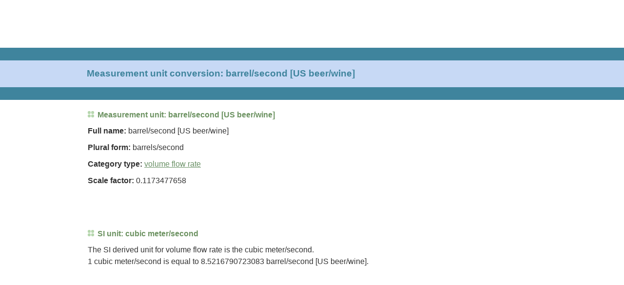

--- FILE ---
content_type: text/html; charset=UTF-8
request_url: https://www.convertunits.com/info/barrel/second+%5BUS+beer/wine%5D
body_size: 16341
content:
<!DOCTYPE html>
<html lang="en">
<head><title>Measurement unit conversion: barrel/second [US beer/wine]</title>
<meta http-equiv="content-type" content="text/html; charset=utf-8" />
<meta name="HandheldFriendly" content="true" />
<meta name="viewport" content="width=device-width,initial-scale=1,maximum-scale=1" />
<meta name="title" content="Measurement unit conversion: barrel/second [US beer/wine]" />
<meta name="description" content="Barrel/second [US beer/wine] is a measure of volume flow rate. Get more information and details on the 'barrel/second [US beer/wine]' measurement unit, including its symbol, category, and common conversions from barrel/second [US beer/wine] to other volume flow rate units." />
<style>*{-moz-box-sizing:border-box;-webkit-box-sizing:border-box;-ms-box-sizing:border-box;box-sizing:border-box;-webkit-font-smoothing:antialiased;-moz-osx-font-smoothing:grayscale}body{padding:0;margin:0;font-family:"Roboto",Arial,sans-serif;color:#333}.leftcontent{width:0;background:#FFF;border:none;text-align:left}.left_news{position:relative;margin:0;width:0;background:#FFF}#div-gpt-ad-1494035372037-0{width:0;height:0}#div-gpt-ad-1615399057539-0{width:0;height:0}#div-gpt-ad-1494035372037-1{width:0;height:0}#div-gpt-ad-1504043810557-0{width:0;height:0}#div-gpt-ad-1494035372037-2{width:320px;height:50px}#div-gpt-ad-1512521286114-0{width:100%;height:53px;padding-top:5px;background-color:#ECECEC;box-sizing:border-box;position:fixed;z-index:9999;left:0;bottom:0}#div-gpt-ad-1593122338356-0,#div-gpt-ad-1600278100892-0{margin:auto;text-align:center}#EchoTopic{background:#FFF;margin-top:20px;line-height:1.4em}#EchoTopic p{font-size:1em;line-height:1.5em;color:#333;margin:10px}#rightcontent{width:0;height:0;background:#FFF}#rightcontent>div{margin:auto}#leaderboard{height:0;margin:0;padding:0;text-align:left;border:none}#toplead{width:320px;height:50px;margin:auto}.footer{position:relative;margin:50px 20px 200px 20px;text-align:center;line-height:2.4em;color:#7DB26E}a{color:#699065;text-decoration:underline}a:hover{color:#999;text-decoration:none}#footer a{color:#699065;text-decoration:none}#footer a:hover{color:#999;text-decoration:underline}.right_title{font-size:0.8em;font-weight:700;text-decoration:none;color:#3F849D}.title_grn{font-size:0.9em;font-weight:600;color:#6C9261}.title_grn:before{content:'';display:inline-block;width:1px;height:1px;margin-right:7px;border:dotted 6px #B7D7AF}h1,h2{font-size:1em}h1.oneline{margin:10px;font-size:1.2em;color:#3F849D}h1.twolines{margin:10px;font-size:1.05em;color:#3F849D}h2.title_grn{margin:10px;font-size:1em}blockquote{padding:10px 10px 15px;background:#E5ECF7;border-left:2px solid #C7D9F5;font-style:italic;color:#3F849D;letter-spacing:.1em}.tablebox{border:solid 1px #699065}td.letter{width:25px;height:20px;text-align:center}td.letter:hover{background-color:#C7D9F5}.letter:link,.letter:visited,.letter:hover{color:#699065;text-decoration:none}#ftin{padding-left:5px}#ac-lre-player-ph{width:100%}ul.related{list-style:none;margin:0;padding:0;font-size:1.1em}ul.related li{margin:0;padding:10px 30px 10px 12px;border-top:solid 1px #DDD;background-color:#F1F7FF;-webkit-tap-highlight-color:rgba(245,126,8,0.1)}ul.related li:after{position:absolute;right:15px;font-size:1em;color:#CCC;content:"\276f"}ul.related li a{text-decoration:none;font-weight:600}.unitform{font-size:1.3em;border:solid 1px #B7D7AF;border-radius:7px;background-color:#EEEEEE;margin:0 10px 0 10px;padding:0 10px 0 10px}.unitinput{font-size:1.1em;width:98%;padding:3px 7px 3px 7px}.unitbutton{padding:5px 20px 5px 20px;border:none;border-radius:7px;background-color:#3F849D;color:#FFF;font-weight:600;font-size:1em;cursor:pointer;margin-bottom:15px}.heading{background-color:#EEEEEE;border-top:solid 1px #B7D7AF;padding:11px;margin:0}@media only screen and (min-width:748px){#leaderboard{height:90px}#toplead{width:728px;height:90px;position:absolute;left:0px;top:0px}#banner{height:107px;margin-top:8px;margin-bottom:1px;background-color:#C7D9F5;border-top:solid 26px #3F849D;border-bottom:solid 26px #3F849D}h1.oneline{position:absolute;left:10px;margin:0;top:140px}h1.twolines{position:absolute;left:10px;margin:0;top:132px}.title_grn{font-size:1em}h2.title_grn{margin:10px 0 10px 0}#EchoTopic{margin-left:10px;margin-right:10px}#EchoTopic p{margin:10px 0 10px 0}#div-gpt-ad-1494035372037-2{width:728px;height:90px}#div-gpt-ad-1512521286114-0{height:115px;padding-top:10px;padding-left:10px;background-color:#FFF;border-top:solid 3px #EEE}#div-gpt-ad-1593122338356-0,#div-gpt-ad-1600278100892-0{margin-left:0;text-align:left}ul.related li{border:none;background:none;padding:1px 0}ul.related li:after{content:none}ul.related li a{text-decoration:underline;font-weight:400;font-size:0.9em}.unitform{margin:0 10px 0 0}.unitinput{width:auto}.unitbutton{font-size:0.9em}.heading{background:none;border:none;padding:10px 0;color:#699065;font-size:1em}.heading:before{content:'';display:inline-block;width:1px;height:1px;margin-right:7px;border:dotted 6px #B7D7AF}}@media only screen and (min-width:1024px){#rightcontent{width:410px;height:auto;position:absolute;right:10px;top:220px;margin-bottom:150px}#EchoTopic{margin-right:420px !important}#div-gpt-ad-1494035372037-1{width:300px;height:600px}#div-gpt-ad-1504043810557-0{width:300px;height:250px;position:sticky;position:-webkit-sticky;top:10px}}@media only screen and (min-width:1200px){.leftcontent{width:169px;position:absolute;left:0;top:206px}.left_news{padding:10px 0 0;width:160px}#div-gpt-ad-1494035372037-0{width:160px;height:600px}#div-gpt-ad-1615399057539-0{width:160px;height:600px}#EchoTopic{margin-left:180px}h1.oneline,h1.twolines{left:178px}#div-gpt-ad-1512521286114-0{padding-left:180px}}
</style>
<link rel="shortcut icon" href="https://convert.gumlet.io/favicon.ico" type="image/x-icon" />
<link rel="icon" href="https://convert.gumlet.io/favicon.ico" type="image/x-icon" />
<script async src="https://www.googletagmanager.com/gtag/js?id=G-LBGLWHCT1L"></script>
<script>window.dataLayer=window.dataLayer||[];function gtag(){dataLayer.push(arguments);}gtag('js',new Date());gtag('config','G-LBGLWHCT1L');</script>
<script>(function(){'use strict';var g=function(a){var b=0;return function(){return b<a.length?{done:!1,value:a[b++]}:{done:!0}}},l=this||self,m=/^[\w+/_-]+[=]{0,2}$/,p=null,q=function(){},r=function(a){var b=typeof a;if("object"==b)if(a){if(a instanceof Array)return"array";if(a instanceof Object)return b;var c=Object.prototype.toString.call(a);if("[object Window]"==c)return"object";if("[object Array]"==c||"number"==typeof a.length&&"undefined"!=typeof a.splice&&"undefined"!=typeof a.propertyIsEnumerable&&!a.propertyIsEnumerable("splice"))return"array";
if("[object Function]"==c||"undefined"!=typeof a.call&&"undefined"!=typeof a.propertyIsEnumerable&&!a.propertyIsEnumerable("call"))return"function"}else return"null";else if("function"==b&&"undefined"==typeof a.call)return"object";return b},u=function(a,b){function c(){}c.prototype=b.prototype;a.prototype=new c;a.prototype.constructor=a};var v=function(a,b){Object.defineProperty(l,a,{configurable:!1,get:function(){return b},set:q})};var y=function(a,b){this.b=a===w&&b||"";this.a=x},x={},w={};var aa=function(a,b){a.src=b instanceof y&&b.constructor===y&&b.a===x?b.b:"type_error:TrustedResourceUrl";if(null===p)b:{b=l.document;if((b=b.querySelector&&b.querySelector("script[nonce]"))&&(b=b.nonce||b.getAttribute("nonce"))&&m.test(b)){p=b;break b}p=""}b=p;b&&a.setAttribute("nonce",b)};var z=function(){return Math.floor(2147483648*Math.random()).toString(36)+Math.abs(Math.floor(2147483648*Math.random())^+new Date).toString(36)};var A=function(a,b){b=String(b);"application/xhtml+xml"===a.contentType&&(b=b.toLowerCase());return a.createElement(b)},B=function(a){this.a=a||l.document||document};B.prototype.appendChild=function(a,b){a.appendChild(b)};var C=function(a,b,c,d,e,f){try{var k=a.a,h=A(a.a,"SCRIPT");h.async=!0;aa(h,b);k.head.appendChild(h);h.addEventListener("load",function(){e();d&&k.head.removeChild(h)});h.addEventListener("error",function(){0<c?C(a,b,c-1,d,e,f):(d&&k.head.removeChild(h),f())})}catch(n){f()}};var ba=l.atob("aHR0cHM6Ly93d3cuZ3N0YXRpYy5jb20vaW1hZ2VzL2ljb25zL21hdGVyaWFsL3N5c3RlbS8xeC93YXJuaW5nX2FtYmVyXzI0ZHAucG5n"),ca=l.atob("WW91IGFyZSBzZWVpbmcgdGhpcyBtZXNzYWdlIGJlY2F1c2UgYWQgb3Igc2NyaXB0IGJsb2NraW5nIHNvZnR3YXJlIGlzIGludGVyZmVyaW5nIHdpdGggdGhpcyBwYWdlLg=="),da=l.atob("RGlzYWJsZSBhbnkgYWQgb3Igc2NyaXB0IGJsb2NraW5nIHNvZnR3YXJlLCB0aGVuIHJlbG9hZCB0aGlzIHBhZ2Uu"),ea=function(a,b,c){this.b=a;this.f=new B(this.b);this.a=null;this.c=[];this.g=!1;this.i=b;this.h=c},F=function(a){if(a.b.body&&!a.g){var b=
function(){D(a);l.setTimeout(function(){return E(a,3)},50)};C(a.f,a.i,2,!0,function(){l[a.h]||b()},b);a.g=!0}},D=function(a){for(var b=G(1,5),c=0;c<b;c++){var d=H(a);a.b.body.appendChild(d);a.c.push(d)}b=H(a);b.style.bottom="0";b.style.left="0";b.style.position="fixed";b.style.width=G(100,110).toString()+"%";b.style.zIndex=G(2147483544,2147483644).toString();b.style["background-color"]=I(249,259,242,252,219,229);b.style["box-shadow"]="0 0 12px #888";b.style.color=I(0,10,0,10,0,10);b.style.display=
"flex";b.style["justify-content"]="center";b.style["font-family"]="Roboto, Arial";c=H(a);c.style.width=G(80,85).toString()+"%";c.style.maxWidth=G(750,775).toString()+"px";c.style.margin="24px";c.style.display="flex";c.style["align-items"]="flex-start";c.style["justify-content"]="center";d=A(a.f.a,"IMG");d.className=z();d.src=ba;d.style.height="24px";d.style.width="24px";d.style["padding-right"]="16px";var e=H(a),f=H(a);f.style["font-weight"]="bold";f.textContent=ca;var k=H(a);k.textContent=da;J(a,
e,f);J(a,e,k);J(a,c,d);J(a,c,e);J(a,b,c);a.a=b;a.b.body.appendChild(a.a);b=G(1,5);for(c=0;c<b;c++)d=H(a),a.b.body.appendChild(d),a.c.push(d)},J=function(a,b,c){for(var d=G(1,5),e=0;e<d;e++){var f=H(a);b.appendChild(f)}b.appendChild(c);c=G(1,5);for(d=0;d<c;d++)e=H(a),b.appendChild(e)},G=function(a,b){return Math.floor(a+Math.random()*(b-a))},I=function(a,b,c,d,e,f){return"rgb("+G(Math.max(a,0),Math.min(b,255)).toString()+","+G(Math.max(c,0),Math.min(d,255)).toString()+","+G(Math.max(e,0),Math.min(f,
255)).toString()+")"},H=function(a){a=A(a.f.a,"DIV");a.className=z();return a},E=function(a,b){0>=b||null!=a.a&&0!=a.a.offsetHeight&&0!=a.a.offsetWidth||(fa(a),D(a),l.setTimeout(function(){return E(a,b-1)},50))},fa=function(a){var b=a.c;var c="undefined"!=typeof Symbol&&Symbol.iterator&&b[Symbol.iterator];b=c?c.call(b):{next:g(b)};for(c=b.next();!c.done;c=b.next())(c=c.value)&&c.parentNode&&c.parentNode.removeChild(c);a.c=[];(b=a.a)&&b.parentNode&&b.parentNode.removeChild(b);a.a=null};var ia=function(a,b,c,d,e){var f=ha(c),k=function(n){n.appendChild(f);l.setTimeout(function(){f?(0!==f.offsetHeight&&0!==f.offsetWidth?b():a(),f.parentNode&&f.parentNode.removeChild(f)):a()},d)},h=function(n){document.body?k(document.body):0<n?l.setTimeout(function(){h(n-1)},e):b()};h(3)},ha=function(a){var b=document.createElement("div");b.className=a;b.style.width="1px";b.style.height="1px";b.style.position="absolute";b.style.left="-10000px";b.style.top="-10000px";b.style.zIndex="-10000";return b};var K={},L=null;var M=function(){},N="function"==typeof Uint8Array,O=function(a,b){a.b=null;b||(b=[]);a.j=void 0;a.f=-1;a.a=b;a:{if(b=a.a.length){--b;var c=a.a[b];if(!(null===c||"object"!=typeof c||Array.isArray(c)||N&&c instanceof Uint8Array)){a.g=b-a.f;a.c=c;break a}}a.g=Number.MAX_VALUE}a.i={}},P=[],Q=function(a,b){if(b<a.g){b+=a.f;var c=a.a[b];return c===P?a.a[b]=[]:c}if(a.c)return c=a.c[b],c===P?a.c[b]=[]:c},R=function(a,b,c){a.b||(a.b={});if(!a.b[c]){var d=Q(a,c);d&&(a.b[c]=new b(d))}return a.b[c]};
M.prototype.h=N?function(){var a=Uint8Array.prototype.toJSON;Uint8Array.prototype.toJSON=function(){var b;void 0===b&&(b=0);if(!L){L={};for(var c="ABCDEFGHIJKLMNOPQRSTUVWXYZabcdefghijklmnopqrstuvwxyz0123456789".split(""),d=["+/=","+/","-_=","-_.","-_"],e=0;5>e;e++){var f=c.concat(d[e].split(""));K[e]=f;for(var k=0;k<f.length;k++){var h=f[k];void 0===L[h]&&(L[h]=k)}}}b=K[b];c=[];for(d=0;d<this.length;d+=3){var n=this[d],t=(e=d+1<this.length)?this[d+1]:0;h=(f=d+2<this.length)?this[d+2]:0;k=n>>2;n=(n&
3)<<4|t>>4;t=(t&15)<<2|h>>6;h&=63;f||(h=64,e||(t=64));c.push(b[k],b[n],b[t]||"",b[h]||"")}return c.join("")};try{return JSON.stringify(this.a&&this.a,S)}finally{Uint8Array.prototype.toJSON=a}}:function(){return JSON.stringify(this.a&&this.a,S)};var S=function(a,b){return"number"!==typeof b||!isNaN(b)&&Infinity!==b&&-Infinity!==b?b:String(b)};M.prototype.toString=function(){return this.a.toString()};var T=function(a){O(this,a)};u(T,M);var U=function(a){O(this,a)};u(U,M);var ja=function(a,b){this.c=new B(a);var c=R(b,T,5);c=new y(w,Q(c,4)||"");this.b=new ea(a,c,Q(b,4));this.a=b},ka=function(a,b,c,d){b=new T(b?JSON.parse(b):null);b=new y(w,Q(b,4)||"");C(a.c,b,3,!1,c,function(){ia(function(){F(a.b);d(!1)},function(){d(!0)},Q(a.a,2),Q(a.a,3),Q(a.a,1))})};var la=function(a,b){V(a,"internal_api_load_with_sb",function(c,d,e){ka(b,c,d,e)});V(a,"internal_api_sb",function(){F(b.b)})},V=function(a,b,c){a=l.btoa(a+b);v(a,c)},W=function(a,b,c){for(var d=[],e=2;e<arguments.length;++e)d[e-2]=arguments[e];e=l.btoa(a+b);e=l[e];if("function"==r(e))e.apply(null,d);else throw Error("API not exported.");};var X=function(a){O(this,a)};u(X,M);var Y=function(a){this.h=window;this.a=a;this.b=Q(this.a,1);this.f=R(this.a,T,2);this.g=R(this.a,U,3);this.c=!1};Y.prototype.start=function(){ma();var a=new ja(this.h.document,this.g);la(this.b,a);na(this)};
var ma=function(){var a=function(){if(!l.frames.googlefcPresent)if(document.body){var b=document.createElement("iframe");b.style.display="none";b.style.width="0px";b.style.height="0px";b.style.border="none";b.style.zIndex="-1000";b.style.left="-1000px";b.style.top="-1000px";b.name="googlefcPresent";document.body.appendChild(b)}else l.setTimeout(a,5)};a()},na=function(a){var b=Date.now();W(a.b,"internal_api_load_with_sb",a.f.h(),function(){var c;var d=a.b,e=l[l.btoa(d+"loader_js")];if(e){e=l.atob(e);
e=parseInt(e,10);d=l.btoa(d+"loader_js").split(".");var f=l;d[0]in f||"undefined"==typeof f.execScript||f.execScript("var "+d[0]);for(;d.length&&(c=d.shift());)d.length?f[c]&&f[c]!==Object.prototype[c]?f=f[c]:f=f[c]={}:f[c]=null;c=Math.abs(b-e);c=1728E5>c?0:c}else c=-1;0!=c&&(W(a.b,"internal_api_sb"),Z(a,Q(a.a,6)))},function(c){Z(a,c?Q(a.a,4):Q(a.a,5))})},Z=function(a,b){a.c||(a.c=!0,a=new l.XMLHttpRequest,a.open("GET",b,!0),a.send())};(function(a,b){l[a]=function(c){for(var d=[],e=0;e<arguments.length;++e)d[e-0]=arguments[e];l[a]=q;b.apply(null,d)}})("__d3lUW8vwsKlB__",function(a){"function"==typeof window.atob&&(a=window.atob(a),a=new X(a?JSON.parse(a):null),(new Y(a)).start())});}).call(this);
window.__d3lUW8vwsKlB__("[base64]");</script>
<script>(function(){var gads=document.createElement('script');gads.async=true;gads.type='text/javascript';var useSSL='https:'==document.location.protocol;gads.src=(useSSL?'https:':'http:')+'//securepubads.g.doubleclick.net/tag/js/gpt.js';var node=document.getElementsByTagName('script')[0];node.parentNode.insertBefore(gads,node);})();</script>
<script async src="/inc/prebid10.7.0.js"></script>
<script>(function(d){var e=d.createElement('script');e.src=d.location.protocol+'//tag.wknd.ai/5381/i.js';e.async=true;d.getElementsByTagName("head")[0].appendChild(e);}(document));</script>
<script>
var ENABLE_BID_CACHING = true;
var ENABLE_TAB_AWARE_TIMER = true;

var ENABLE_LAZY_LOADING = true;
var LAZY_MARGIN_PX = 5;

var BID_CACHE_TIMEOUT = 240000;
var bidCache = {};

function cacheBids(adUnitCode, bids) {
  if (!ENABLE_BID_CACHING) return;
  bidCache[adUnitCode] = {
    bids: bids,
    timestamp: Date.now(),
    expiry: Date.now() + BID_CACHE_TIMEOUT
  };
}

function getOptimalBids(adUnitCode, freshBids) {
  if (!ENABLE_BID_CACHING) {
    return {winningBids: freshBids, usedBidders: []};
  }
  
  var cached = bidCache[adUnitCode];
  if (!cached || Date.now() > cached.expiry) {
    delete bidCache[adUnitCode];
    return {winningBids: freshBids, usedBidders: []};
  }
  
  var bidderMap = {};
  var usedBidders = [];
  var stats = {fresh: 0, cached: 0};
  
  if (freshBids && freshBids.length) {
    freshBids.forEach(function(bid) {
      var bidder = bid.bidder || bid.bidderCode;
      if (bidder && bid.cpm > 0) {
        bidderMap[bidder] = {bid: bid, cpm: parseFloat(bid.cpm), source: 'fresh'};
      }
    });
  }
  
  if (cached.bids && cached.bids.length) {
    cached.bids.forEach(function(bid) {
      var bidder = bid.bidder || bid.bidderCode;
      if (bidder && bid.cpm > 0) {
        var cachedCpm = parseFloat(bid.cpm);
        if (!bidderMap[bidder] || cachedCpm > bidderMap[bidder].cpm) {
          bidderMap[bidder] = {bid: bid, cpm: cachedCpm, source: 'cached'};
          usedBidders.push(bidder);
        }
      }
    });
  }
  
  var winningBids = [];
  for (var bidder in bidderMap) {
    winningBids.push(bidderMap[bidder].bid);
    stats[bidderMap[bidder].source]++;
  }
  
  if (window.console && stats.cached > 0) {
    console.log('Revenue Optimization [' + adUnitCode + ']: ' + stats.fresh + ' fresh, ' + stats.cached + ' cached wins (discarded after use)');
  }
  
  return {winningBids: winningBids, usedBidders: usedBidders};
}
</script>
<script>var PREBID_TIMEOUT=2000;var FAILSAFE_TIMEOUT=3000;var adUnits=[{code:'div-gpt-ad-1494035372037-0',mediaTypes:{banner:{sizes:[160,600]}},bids:[{bidder:'appnexus',params:{placementId:'11483892'}},{bidder:'rubicon',params:{accountId:'16718',siteId:'143774',zoneId:'670522'}},{bidder:'ix',params:{siteId:'216834',size:[160,600]}},{bidder:'conversant',params:{site_id:'117825',secure:'1'}},{bidder:'sovrn',params:{tagid:'638832'}},{bidder:'pubmatic',params:{publisherId:'166931',adSlot:'7078085'}}]}
,{code:'div-gpt-ad-1615399057539-0',mediaTypes:{banner:{sizes:[160,600]}},bids:[{bidder:'appnexus',params:{placementId:'21184275'}},{bidder:'rubicon',params:{accountId:'16718',siteId:'143774',zoneId:'670522'}},{bidder:'ix',params:{siteId:'216834',size:[160,600]}},{bidder:'conversant',params:{site_id:'117825',secure:'1'}},{bidder:'sovrn',params:{tagid:'866824'}},{bidder:'pubmatic',params:{publisherId:'166931',adSlot:'7078085'}}]}
,{code:'div-gpt-ad-1494035372037-1',mediaTypes:{banner:{sizes:[[300,600],[160,600]]}},bids:[{bidder:'appnexus',params:{placementId:'11483894'}},{bidder:'rubicon',params:{accountId:'16718',siteId:'143774',zoneId:'670524'}},{bidder:'ix',params:{siteId:'216836',size:[300,600]}},{bidder:'conversant',params:{site_id:'117825',secure:'1'}},{bidder:'sovrn',params:{tagid:'638834'}},{bidder:'pubmatic',params:{publisherId:'166931',adSlot:'7078085'}}]}
,{code:'div-gpt-ad-1504043810557-0',mediaTypes:{banner:{sizes:[300,250]}},bids:[{bidder:'appnexus',params:{placementId:'11979690'}},{bidder:'rubicon',params:{accountId:'16718',siteId:'143774',zoneId:'670518'}},{bidder:'ix',params:{siteId:'216835',size:[300,250]}},{bidder:'conversant',params:{site_id:'117825',secure:'1'}},{bidder:'sovrn',params:{tagid:'638833'}},{bidder:'pubmatic',params:{publisherId:'166931',adSlot:'7078085'}}]}
,{code:'div-gpt-ad-1593122338356-0',mediaTypes:{banner:{sizes:[[300,250],[550,310],[320,50]]}},bids:[{bidder:'appnexus',params:{placementId:'19588389'}},{bidder:'rubicon',params:{accountId:'16718',siteId:'143774',zoneId:'670518'}},{bidder:'ix',params:{siteId:'216835',size:[[300,250],[320,50]]}},{bidder:'conversant',params:{site_id:'117825',secure:'1'}},{bidder:'sovrn',params:{tagid:'760563'}},{bidder:'pubmatic',params:{publisherId:'166931',adSlot:'7078085'}}]}
,{code:'div-gpt-ad-1600278100892-0',mediaTypes:{banner:{sizes:[[300,250],[550,310],[320,50]]}},bids:[{bidder:'appnexus',params:{placementId:'19588390'}},{bidder:'rubicon',params:{accountId:'16718',siteId:'143774',zoneId:'670518'}},{bidder:'ix',params:{siteId:'216835',size:[[300,250],[320,50]]}},{bidder:'conversant',params:{site_id:'117825',secure:'1'}},{bidder:'sovrn',params:{tagid:'772548'}},{bidder:'pubmatic',params:{publisherId:'166931',adSlot:'7078085'}}]}
,{code:'div-gpt-ad-1494035372037-2',mediaTypes:{banner:{sizeConfig:[{minViewPort:[0,0],sizes:[320,50]},{minViewPort:[728,0],sizes:[[728,90],[320,50]]}]}},bids:[{bidder:'appnexus',params:{placementId:'11483895'}},{bidder:'rubicon',params:{accountId:'16718',siteId:'143774',zoneId:'670520'}},{bidder:'ix',params:{siteId:'216837',size:[[728,90],[320,50]]}},{bidder:'conversant',params:{site_id:'117825',secure:'1'}},{bidder:'sovrn',params:{tagid:'638835'}},{bidder:'pubmatic',params:{publisherId:'166931',adSlot:'7078085'}}]}
,{code:'div-gpt-ad-1512521286114-0',mediaTypes:{banner:{sizeConfig:[{minViewPort:[0,0],sizes:[320,50]},{minViewPort:[728,0],sizes:[[728,90],[320,50]]}]}},bids:[{bidder:'appnexus',params:{placementId:'12535328'}},{bidder:'rubicon',params:{accountId:'16718',siteId:'143774',zoneId:'791296'}},{bidder:'ix',params:{siteId:'241870',size:[[728,90],[320,50]]}},{bidder:'conversant',params:{site_id:'117825',secure:'1'}},{bidder:'sovrn',params:{tagid:'638836'}},{bidder:'pubmatic',params:{publisherId:'166931',adSlot:'7078085'}}]}
];
var pbjs=pbjs||{};pbjs.que=pbjs.que||[];pbjs.que.push(function(){pbjs.addAdUnits(adUnits);pbjs.setConfig({userSync:{filterSettings:{iframe:{bidders:['*'],filter:'include'}}},priceGranularity:"high"},{consentManagement:{gdpr:{cmpApi:'iab',timeout: 8000,defaultGdprScope:true}}});});var googletag=googletag||{};googletag.cmd=googletag.cmd||[];var slot728x90_Header,slot300x250_Desktop,slot160x600,slot160x600btf,slot728x90_Anchor,slot300x600_Desktop,slotflex1,slotflex2;googletag.cmd.push(function(){googletag.pubads().disableInitialLoad();});googletag.cmd.push(function(){var mappingslot160x600=googletag.sizeMapping().addSize([1200,150],[160,600]).addSize([0,0],[]).build();
var mappingslot160x600btf=googletag.sizeMapping().addSize([1200,150],[160,600]).addSize([0,0],[]).build();
var mappingslot300x600=googletag.sizeMapping().addSize([1024,150],[[300,600],[300,250]]).addSize([0,0],[]).build();
var mappingslot300x250=googletag.sizeMapping().addSize([1200,150],[[300,250]]).addSize([0,0],[]).build();
var mappingslotflex1=googletag.sizeMapping().addSize([1024,150],[[300,250],[550,310],[320,50]]).addSize([0,0],[[300,250],[320,50]]).build();
var mappingslotflex2=googletag.sizeMapping().addSize([1024,150],[[300,250],[550,310],[320,50]]).addSize([0,0],[[300,250],[320,50]]).build();
var mappingslot728x90_Header=googletag.sizeMapping().addSize([728,150],[728,90]).addSize([0,0],[320,50]).build();
var mappingslot728x90_Anchor=googletag.sizeMapping().addSize([728,150],[728,90]).addSize([0,0],[320,50]).build();
slot160x600=googletag.defineSlot('/1114491/ConvertUnits_Desktop_160x600',[160,600],'div-gpt-ad-1494035372037-0').defineSizeMapping(mappingslot160x600).addService(googletag.pubads());
slot160x600btf=googletag.defineSlot('/1114491/ConvertUnits_Desktop_160x600_BTF',[160,600],'div-gpt-ad-1615399057539-0').defineSizeMapping(mappingslot160x600btf).addService(googletag.pubads());
slot300x600_Desktop=googletag.defineSlot('/1114491/ConvertUnits_Desktop_300x600',[[300,600],[300,250]],'div-gpt-ad-1494035372037-1').defineSizeMapping(mappingslot300x600).addService(googletag.pubads());
slot300x250_Desktop=googletag.defineSlot('/1114491/ConvertUnits_Desktop_300x250',[[300,250],[320,50]],'div-gpt-ad-1504043810557-0').defineSizeMapping(mappingslot300x250).addService(googletag.pubads());
slotflex1=googletag.defineSlot('/1114491/ConvertUnits_Desktop_Flex_1',[[300,250],[550,310],[320,50]],'div-gpt-ad-1593122338356-0').defineSizeMapping(mappingslotflex1).addService(googletag.pubads());
slotflex2=googletag.defineSlot('/1114491/Convertunits_Desktop_Flex_2',[[300,250],[550,310],[320,50]],'div-gpt-ad-1600278100892-0').defineSizeMapping(mappingslotflex2).addService(googletag.pubads());
slot728x90_Header=googletag.defineSlot('/1114491/ConvertUnits_Desktop_728x90',[[728,90],[320,50]],'div-gpt-ad-1494035372037-2').defineSizeMapping(mappingslot728x90_Header).addService(googletag.pubads());
slot728x90_Anchor=googletag.defineSlot('/1114491/ConvertUnits_Desktop_728x90_Anchor',[[728,90],[320,50]],'div-gpt-ad-1512521286114-0').defineSizeMapping(mappingslot728x90_Anchor).addService(googletag.pubads());
pbjs.que.push(function() {
  pbjs.setTargetingForGPTAsync();
  googletag.pubads().enableSingleRequest();
  googletag.enableServices();
});

mapSlotsByDiv();
setupLazyLoading();
});

var SLOT_BY_DIV = {};
var lazyReady = {};
var lazyDivs = [];
var LAZY_OBSERVER = null;

function isDesktop() { return window.innerWidth >= 1024; }

function mapSlotsByDiv() {
  // Map GPT slots by their div IDs
  SLOT_BY_DIV['div-gpt-ad-1494035372037-0'] = slot160x600;
  SLOT_BY_DIV['div-gpt-ad-1615399057539-0'] = slot160x600btf;     // Desktop lazy: 160x600 BTF (22315939610)
  SLOT_BY_DIV['div-gpt-ad-1504043810557-0'] = slot300x250_Desktop; // Desktop lazy: 300x250 (21616777066)
  SLOT_BY_DIV['div-gpt-ad-1593122338356-0'] = slotflex1;           // Desktop+Mobile lazy: Flex_1 (22047832544)
  SLOT_BY_DIV['div-gpt-ad-1600278100892-0'] = slotflex2;           // Mobile lazy: Flex_2 (22047833273)
  SLOT_BY_DIV['div-gpt-ad-1494035372037-1'] = slot300x600_Desktop;
  SLOT_BY_DIV['div-gpt-ad-1494035372037-2'] = slot728x90_Header;
  SLOT_BY_DIV['div-gpt-ad-1512521286114-0'] = slot728x90_Anchor;
}

function setupLazyLoading() {
  if (!ENABLE_LAZY_LOADING) return;

  // Default: ready unless explicitly marked lazy
  Object.keys(SLOT_BY_DIV).forEach(function(id){ lazyReady[id] = true; });

  // Desktop: lazy BTF 160x600, 300x250, Flex_1
  // Mobile:  lazy Flex_1 and Flex_2
  lazyDivs = isDesktop()
    ? ['div-gpt-ad-1615399057539-0','div-gpt-ad-1504043810557-0','div-gpt-ad-1593122338356-0']
    : ['div-gpt-ad-1593122338356-0','div-gpt-ad-1600278100892-0'];

  lazyDivs.forEach(function(id){ lazyReady[id] = false; });

  if ('IntersectionObserver' in window) {
    LAZY_OBSERVER = new IntersectionObserver(function(entries){
      entries.forEach(function(entry){
        if (entry.isIntersecting) {
          var id = entry.target.id;
          if (lazyReady[id] === false) {
            lazyReady[id] = true;
            pbjs.setTargetingForGPTAsync();
            var slot = SLOT_BY_DIV[id];
            if (slot) refreshVisibleSlots([slot]);
          }
          LAZY_OBSERVER.unobserve(entry.target);
        }
      });
    }, { root: null, rootMargin: LAZY_MARGIN_PX + 'px 0px', threshold: 0 });

    lazyDivs.forEach(function(id){
      var el = document.getElementById(id);
      if (el) LAZY_OBSERVER.observe(el);
    });
  } else {
    // Fallback: load immediately if IO is unavailable
    lazyDivs.forEach(function(id){ lazyReady[id] = true; });
  }
}

function refreshVisibleSlots(explicitSlots) {
  // Default to all defined slots
  var defaults = [
    slot728x90_Header, slot300x250_Desktop, slot160x600, slot160x600btf,
    slot728x90_Anchor, slot300x600_Desktop, slotflex1, slotflex2
  ].filter(Boolean);

  var slots = (explicitSlots && explicitSlots.length) ? explicitSlots : defaults;

  if (ENABLE_LAZY_LOADING) {
    slots = slots.filter(function(s){
      var id = s.getSlotElementId && s.getSlotElementId();
      return id ? (lazyReady[id] !== false) : true;
    });
  }

  if (slots.length) googletag.pubads().refresh(slots);
}

function executeInitialAuction() {
  googletag.cmd.push(function() {
    googletag.pubads().disableInitialLoad();
  });

  pbjs.que.push(function() {
    pbjs.requestBids({
      adUnits: adUnits,
      bidsBackHandler: function() {
        if (ENABLE_BID_CACHING) {
          adUnits.forEach(function(adUnit) {
            var bids = pbjs.getBidResponses(adUnit.code);
            if (bids && bids.bids && bids.bids.length > 0) {
              cacheBids(adUnit.code, bids.bids);
            }
          });
        }
        
        pbjs.setTargetingForGPTAsync();
        googletag.cmd.push(function() {
          refreshVisibleSlots();
        });
      },
      timeout: PREBID_TIMEOUT
    });
  });

  setTimeout(function() {
    googletag.cmd.push(function() {
      pbjs.setTargetingForGPTAsync();
      refreshVisibleSlots();
    });
  }, FAILSAFE_TIMEOUT);
}

googletag.cmd.push(executeInitialAuction);
startRefreshTimer();

function refreshBid(){
  pbjs.que.push(function(){
    pbjs.requestBids({
      timeout: PREBID_TIMEOUT,
      adUnits: adUnits,
      bidsBackHandler: function(){
        if (ENABLE_BID_CACHING) {
          adUnits.forEach(function(adUnit) {
            var freshBids = pbjs.getBidResponses(adUnit.code);
            if (freshBids && freshBids.bids) {
              var result = getOptimalBids(adUnit.code, freshBids.bids);
              var optimalBids = result.winningBids;
              var usedBidders = result.usedBidders;
              
              var freshBidsToCache = freshBids.bids.filter(function(bid) {
                var bidder = bid.bidder || bid.bidderCode;
                return usedBidders.indexOf(bidder) === -1;
              });
              
              if (bidCache[adUnit.code] && usedBidders.length > 0) {
                var remainingCachedBids = bidCache[adUnit.code].bids.filter(function(bid) {
                  var bidder = bid.bidder || bid.bidderCode;
                  return usedBidders.indexOf(bidder) === -1;
                });
                
                var allRemainingBids = remainingCachedBids.concat(freshBidsToCache);
                if (allRemainingBids.length > 0) {
                  cacheBids(adUnit.code, allRemainingBids);
                } else {
                  delete bidCache[adUnit.code];
                }
              } else {
                cacheBids(adUnit.code, freshBidsToCache);
              }
            }
          });
        }
        
        pbjs.setTargetingForGPTAsync();
        refreshVisibleSlots([slot728x90_Header,slot300x250_Desktop,slot160x600,slot160x600btf,slot728x90_Anchor,slot300x600_Desktop,slotflex1,slotflex2]);
      }
    });
  });
}

var refreshTimer;

function startRefreshTimer() {
  if (refreshTimer) return;
  refreshTimer = setInterval(function(){
    refreshBid();
  }, 30000);
}

function stopRefreshTimer() {
  if (refreshTimer) {
    clearInterval(refreshTimer);
    refreshTimer = null;
  }
}

if (ENABLE_TAB_AWARE_TIMER) {
  document.addEventListener('visibilitychange', function() {
    if (document.hidden) {
      stopRefreshTimer();
    } else {
      startRefreshTimer();
    }
  });
}

var anchorH,anchorPL;
const { fetch: originalFetch } = window;
const watchdogUrls = [
  'https://securepubads.g.doubleclick.net/gampad/ads?gdfp',
  'https://securepubads.g.doubleclick.net/gampad/ads?pvsid',
  'https://pagead2.googlesyndication.com/gampad/ads?pvsid'
];
const ignoreUnits = [
  '/1114491/ConvertUnits_Interstitial'
];
const isEmptyPos  = 8;
const isEmptyVal  = 1;

const processResponse = (responseText) => {
  var lines = responseText.split(/\r?\n/);
  var line;

  for (var i = 0; i < lines.length; i++) {
    try {
      line = JSON.parse(lines[i]);
    } catch (e) {
      continue;
    }

    if (!line || typeof line !== 'object') {
      continue;
    }

    for (var prop in line) {
      if (Object.prototype.hasOwnProperty.call(line, prop) && prop.toLowerCase().indexOf('/1114491/convertunits') === 0 && !ignoreUnits.includes(prop)) {
        var adValues = (line[prop] + '').split(',');
	if (prop === '/1114491/ConvertUnits_Desktop_728x90_Anchor') {
	  if (window.innerWidth < 748) {
	    anchorH = 60;
	  } else {
	    anchorH = 115;
	  }
	  if (window.innerWidth < 1200) {
	    anchorPL = Math.round((window.innerWidth - parseInt(adValues[6]))/2);
	  } else {
	    anchorPL = 180;
	  }
	  if (document.getElementById("div-gpt-ad-1512521286114-0")) {
	    document.getElementById("div-gpt-ad-1512521286114-0").style.height = anchorH + "px";
	    document.getElementById("div-gpt-ad-1512521286114-0").style.paddingLeft = anchorPL + "px";
	    document.getElementById("div-gpt-ad-1512521286114-0").style.opacity = 1;
	  }
	}
	var isEmpty = (adValues.length >= isEmptyPos) ? (adValues[isEmptyPos-1] == isEmptyVal) : false;
	if (isEmpty) {
	  stopRefreshTimer();
          break;
        }
      }
    }
  }
};

XMLHttpRequest = class extends XMLHttpRequest {
  send(args) {
    this._onreadystatechange = this.onreadystatechange;
    this.onreadystatechange = () => {
      if (watchdogUrls.some(u => this.responseURL.indexOf(u) === 0) && this.readyState === 4) {
        if (this.responseType === '' || this.responseType == 'text') {
          processResponse(this.responseText);
        }
      }
      if (typeof this._onreadystatechange === 'function') {
        this._onreadystatechange();
      }
    };
    super.send(args);
  };
};

window.fetch = async (...args) => {
  let [resource, config] = args;
  let response = await originalFetch(resource, config);
  if (watchdogUrls.some(u => response.url.indexOf(u) === 0)) {
    processResponse(await response.clone().text());
  }
  return response;
};
</script>
<script>
(function () {
  if (window.__INTERSTITIAL_ONESHOT_DONE__) return;
  window.__INTERSTITIAL_ONESHOT_DONE__ = true;

  var UNIT = '/1114491/ConvertUnits_Interstitial';
  window.googletag = window.googletag || { cmd: [] };

  // Request once, only after GPT is enabled
  function requestOnce() {
    googletag.cmd.push(function () {
      // If GAM unit is "Web interstitial": keep the enum. If generic OOP: use defineOutOfPageSlot(UNIT) with no enum.
      var slot = googletag.defineOutOfPageSlot(UNIT, googletag.enums.OutOfPageFormat.INTERSTITIAL);
      if (!slot) { console.warn('[GPT] OOP interstitial slot not created.'); return; }

      slot.addService(googletag.pubads());
      googletag.display(slot);              // register
      googletag.pubads().refresh([slot]);   // one-shot request (disableInitialLoad() is on)
      console.log('[INT] Interstitial requested (pubadsReady).');
    });
  }

  // Fire only after enableServices(); if not yet ready, poll briefly
  function arm() {
    googletag.cmd.push(function () {
      if (googletag.pubadsReady) {
        // small defer to ensure in-page slots can start first (prevents “blocking”)
        setTimeout(requestOnce, 100);
      } else {
        setTimeout(arm, 50);
      }
    });
  }

  arm();
})();
</script>
</head><body>
<div id="leaderboard"></div>
<div id="banner"><h1 class="oneline">Measurement unit conversion: barrel/second [US beer/wine]</h1></div>
<div id="toplead"><div id='div-gpt-ad-1494035372037-2'><script>googletag.cmd.push(function(){googletag.display('div-gpt-ad-1494035372037-2')})</script></div>
</div>
<div id="EchoTopic">
<!-- google_ad_section_start -->
<h2 class="title_grn">Measurement unit: barrel/second [US beer/wine]</h2>
<p><strong>Full name:</strong> barrel/second [US beer/wine]</p>
<p><strong>Plural form:</strong> barrels/second</p>
<p><strong>Category type:</strong> <a href="/type/volume+flow+rate">volume flow rate</a></p>
<p><strong>Scale factor:</strong> 0.1173477658</p>
<br /><div><div id="ac-lre-player-ph"><div id="ac-lre-player"></div></div><script id="lre-player-widget" src="https://player.anyclip.com/anyclip-widget/lre-widget/prod/v1/src/lre.js" pubname="travelmathcom" widgetname="0011r00002PW1kN_1090"></script></div><br />


<br /><h2 class="title_grn">SI unit: cubic meter/second</h2>
<p>The SI derived unit for volume flow rate is the cubic meter/second.
<br />1 cubic meter/second is equal to 8.5216790723083 barrel/second [US beer/wine].
</p>

<br /><div id='div-gpt-ad-1593122338356-0'><script>googletag.cmd.push(function(){googletag.display('div-gpt-ad-1593122338356-0');});</script></div>

<form name="newunits" method="get"
 action="/redirect.php"
 onSubmit="if (this.u2.value.match(/[a-z']/i)) {
  location='/from/barrel/second+[US+beer/wine]/to/'
  + urlencode(this.u2.value);
 } else {
  alert('Please enter a unit name, not just a number.');
 }
 return false;">
<input type=hidden name="u1" value="barrel/second+[US+beer/wine]">
<br /><h2 class="title_grn">Convert barrel/second [US beer/wine] to another unit</h2>
<p><strong>Convert</strong> barrel/second [US beer/wine] <strong>to</strong>
<input type=text name="u2" size=20 maxlength=100
 onChange="checknumber(2,'')">
&nbsp;<input type=submit value="Go!"
 onClick="if (this.form.u2.value.match(/[a-z']/i)) {
  location='/from/barrel/second+[US+beer/wine]/to/'
  + urlencode(this.form.u2.value);
 } else {
  alert('Please enter a unit name, not just a number.');
 }
 return false;"></p></form>
<p>Valid units must be of the <strong>volume flow rate</strong> type.<br />
You can use this form to select from known units:</p>
<form name="newunits2" method="get"
 action="/redirect.php"
 onSubmit="if (this.u2.selectedIndex > 0) {
 location='/from/barrel/second+[US+beer/wine]/to/'
 + urlencode(this.u2.options[this.u2.selectedIndex].value); }
 return false;">
<input type=hidden name="u1" value="barrel/second+[US+beer/wine]">
<p><strong>Convert</strong> barrel/second [US beer/wine] <strong>to</strong>
<select name="u2" onChange="if (this.form.u2.selectedIndex > 0) {
 location='/from/barrel/second+[US+beer/wine]/to/'
 + urlencode(this.form.u2.options[this.form.u2.selectedIndex].value); }
 return false;">
<option>
<option value="acre foot/day">acre foot/day
<option value="acre foot/day [survey]">acre foot/day [survey]
<option value="acre foot/hour">acre foot/hour
<option value="acre foot/hour [survey]">acre foot/hour [survey]
<option value="acre foot/minute">acre foot/minute
<option value="acre foot/minute [survey]">acre foot/minute [survey]
<option value="acre foot/second">acre foot/second
<option value="acre foot/second [survey]">acre foot/second [survey]
<option value="acre inch/day">acre inch/day
<option value="acre inch/day [survey]">acre inch/day [survey]
<option value="acre inch/hour">acre inch/hour
<option value="acre inch/hour [survey]">acre inch/hour [survey]
<option value="acre inch/minute">acre inch/minute
<option value="acre inch/minute [survey]">acre inch/minute [survey]
<option value="acre inch/second">acre inch/second
<option value="acre inch/second [survey]">acre inch/second [survey]
<option value="barrel/day [petroleum]">barrel/day [petroleum]
<option value="barrel/day [US]">barrel/day [US]
<option value="barrel/day [US beer/wine]">barrel/day [US beer/wine]
<option value="barrel/day [UK]">barrel/day [UK]
<option value="barrel/hour [petroleum]">barrel/hour [petroleum]
<option value="barrel/hour [UK]">barrel/hour [UK]
<option value="barrel/minute [petroleum]">barrel/minute [petroleum]
<option value="barrel/minute [US]">barrel/minute [US]
<option value="barrel/minute [US beer/wine]">barrel/minute [US beer/wine]
<option value="barrel/minute [UK]">barrel/minute [UK]
<option value="barrel/second [petroleum]">barrel/second [petroleum]
<option value="barrel/second [US]">barrel/second [US]
<option value="barrel/second [UK]">barrel/second [UK]
<option value="barrel/hour [US beer/wine]">barrel/hour [US beer/wine]
<option value="barrel/hour [US]">barrel/hour [US]
<option value="billion cubic foot/day">billion cubic foot/day
<option value="billion cubic foot/hour">billion cubic foot/hour
<option value="billion cubic foot/minute">billion cubic foot/minute
<option value="billion cubic foot/second">billion cubic foot/second
<option value="centilitre/day">centilitre/day
<option value="centilitre/hour">centilitre/hour
<option value="centilitre/minute">centilitre/minute
<option value="centilitre/second">centilitre/second
<option value="cubem/day">cubem/day
<option value="cubem/hour">cubem/hour
<option value="cubem/minute">cubem/minute
<option value="cubem/second">cubem/second
<option value="cubic centimetre/day">cubic centimetre/day
<option value="cubic centimetre/hour">cubic centimetre/hour
<option value="cubic centimetre/minute">cubic centimetre/minute
<option value="cubic centimetre/second">cubic centimetre/second
<option value="cubic decimetre/day">cubic decimetre/day
<option value="cubic decimetre/hour">cubic decimetre/hour
<option value="cubic decimetre/minute">cubic decimetre/minute
<option value="cubic decimetre/second">cubic decimetre/second
<option value="cubic dekametre/day">cubic dekametre/day
<option value="cubic dekametre/hour">cubic dekametre/hour
<option value="cubic dekametre/minute">cubic dekametre/minute
<option value="cubic dekametre/second">cubic dekametre/second
<option value="cubic foot/day">cubic foot/day
<option value="cubic foot/hour">cubic foot/hour
<option value="cubic foot/minute">cubic foot/minute
<option value="cubic foot/second">cubic foot/second
<option value="cubic inch/day">cubic inch/day
<option value="cubic inch/hour">cubic inch/hour
<option value="cubic inch/minute">cubic inch/minute
<option value="cubic inch/second">cubic inch/second
<option value="cubic kilometre/day">cubic kilometre/day
<option value="cubic kilometre/hour">cubic kilometre/hour
<option value="cubic kilometre/minute">cubic kilometre/minute
<option value="cubic kilometre/second">cubic kilometre/second
<option value="cubic metre/day">cubic metre/day
<option value="cubic metre/hour">cubic metre/hour
<option value="cubic metre/minute">cubic metre/minute
<option value="cubic metre/second">cubic metre/second
<option value="cubic mile/day">cubic mile/day
<option value="cubic mile/hour">cubic mile/hour
<option value="cubic mile/minute">cubic mile/minute
<option value="cubic mile/second">cubic mile/second
<option value="cubic millimetre/day">cubic millimetre/day
<option value="cubic millimetre/hour">cubic millimetre/hour
<option value="cubic millimetre/minute">cubic millimetre/minute
<option value="cubic millimetre/second">cubic millimetre/second
<option value="cubic yard/day">cubic yard/day
<option value="cubic yard/hour">cubic yard/hour
<option value="cubic yard/minute">cubic yard/minute
<option value="cubic yard/second">cubic yard/second
<option value="cusec">cusec
<option value="decilitre/day">decilitre/day
<option value="decilitre/hour">decilitre/hour
<option value="decilitre/minute">decilitre/minute
<option value="decilitre/second">decilitre/second
<option value="dekalitre/day">dekalitre/day
<option value="dekalitre/hour">dekalitre/hour
<option value="dekalitre/minute">dekalitre/minute
<option value="dekalitre/second">dekalitre/second
<option value="gallon/day [US]">gallon/day [US]
<option value="gallon/day [UK]">gallon/day [UK]
<option value="gallon/hour [US]">gallon/hour [US]
<option value="gallon/hour [UK]">gallon/hour [UK]
<option value="gallon/minute [US]">gallon/minute [US]
<option value="gallon/minute [UK]">gallon/minute [UK]
<option value="gallon/second [US]">gallon/second [US]
<option value="gallon/second [UK]">gallon/second [UK]
<option value="hectare metre/day">hectare metre/day
<option value="hectare metre/hour">hectare metre/hour
<option value="hectare meter/minute">hectare meter/minute
<option value="hectare metre/second">hectare metre/second
<option value="hectolitre/day">hectolitre/day
<option value="hectolitre/hour">hectolitre/hour
<option value="hectolitre/minute">hectolitre/minute
<option value="hectolitre/second">hectolitre/second
<option value="kilolitre/day">kilolitre/day
<option value="kilolitre/hour">kilolitre/hour
<option value="kilolitre/minute">kilolitre/minute
<option value="kilolitre/second">kilolitre/second
<option value="lambda/day">lambda/day
<option value="lambda/hour">lambda/hour
<option value="lambda/minute">lambda/minute
<option value="lambda/second">lambda/second
<option value="litre/day">litre/day
<option value="litre/hour">litre/hour
<option value="litre/minute">litre/minute
<option value="litre/second">litre/second
<option value="millilitre/day">millilitre/day
<option value="millilitre/hour">millilitre/hour
<option value="millilitre/minute">millilitre/minute
<option value="millilitre/second">millilitre/second
<option value="million acre foot/day">million acre foot/day
<option value="million acre foot/hour">million acre foot/hour
<option value="million acre foot/minute">million acre foot/minute
<option value="million acre foot/second">million acre foot/second
<option value="million cubic foot/day">million cubic foot/day
<option value="million cubic foot/hour">million cubic foot/hour
<option value="million cubic foot/minute">million cubic foot/minute
<option value="million cubic foot/second">million cubic foot/second
<option value="million gallon/day [US]">million gallon/day [US]
<option value="million gallon/day [UK]">million gallon/day [UK]
<option value="million gallon/hour [US]">million gallon/hour [US]
<option value="million gallon/hour [UK]">million gallon/hour [UK]
<option value="million gallon/minute [US]">million gallon/minute [US]
<option value="million gallon/minute [UK]">million gallon/minute [UK]
<option value="million gallon/second [US]">million gallon/second [US]
<option value="million gallon/second [UK]">million gallon/second [UK]
<option value="miner's inch [AZ, CA, OR]">miner's inch [AZ, CA, OR]
<option value="miner's inch [CO]">miner's inch [CO]
<option value="miner's inch [ID, WA, NM]">miner's inch [ID, WA, NM]
<option value="ounce/day [US]">ounce/day [US]
<option value="ounce/day [UK]">ounce/day [UK]
<option value="ounce/hour [US]">ounce/hour [US]
<option value="ounce/hour [UK]">ounce/hour [UK]
<option value="ounce/minute [US]">ounce/minute [US]
<option value="ounce/minute [UK]">ounce/minute [UK]
<option value="ounce/second [US]">ounce/second [US]
<option value="ounce/second [UK]">ounce/second [UK]
<option value="petrograd standard/day">petrograd standard/day
<option value="petrograd standard/hour">petrograd standard/hour
<option value="petrograd standard/minute">petrograd standard/minute
<option value="petrograd standard/second">petrograd standard/second
<option value="stere/day">stere/day
<option value="stere/hour">stere/hour
<option value="stere/minute">stere/minute
<option value="stere/second">stere/second
<option value="thousand cubic foot/day">thousand cubic foot/day
<option value="thousand cubic foot/hour">thousand cubic foot/hour
<option value="thousand cubic foot/minute">thousand cubic foot/minute
<option value="thousand cubic foot/second">thousand cubic foot/second
<option value="trillion cubic foot/day">trillion cubic foot/day
<option value="trillion cubic foot/hour">trillion cubic foot/hour
<option value="trillion cubic foot/minute">trillion cubic foot/minute
<option value="trillion cubic foot/second">trillion cubic foot/second
<option value="quart/second">quart/second
<option value="quart/minute">quart/minute
<option value="quart/hour">quart/hour
<option value="quart/day">quart/day
</select>
&nbsp;<input type=submit value="Go!"
 onClick="if (this.form.u2.selectedIndex > 0) {
 location='/from/barrel/second+[US+beer/wine]/to/'
 + urlencode(this.form.u2.options[this.form.u2.selectedIndex].value); }
 return false;"></p></form>
<br /><div id='div-gpt-ad-1600278100892-0'><script>googletag.cmd.push(function(){googletag.display('div-gpt-ad-1600278100892-0');});</script></div>


<br /><h2 class="heading">Sample conversions: barrel/second [US beer/wine]</h2>
<ul class="related">
<li onclick="location.href='/from/barrel/second+[US+beer/wine]/to/hectolitre/hour'"><a href="/from/barrel/second+[US+beer/wine]/to/hectolitre/hour">barrel/second [US beer/wine] to hectolitre/hour</a></li>
<li onclick="location.href='/from/barrel/second+[US+beer/wine]/to/barrel/second+[petroleum]'"><a href="/from/barrel/second+[US+beer/wine]/to/barrel/second+[petroleum]">barrel/second [US beer/wine] to barrel/second [petroleum]</a></li>
<li onclick="location.href='/from/barrel/second+[US+beer/wine]/to/cubic+dekametre/second'"><a href="/from/barrel/second+[US+beer/wine]/to/cubic+dekametre/second">barrel/second [US beer/wine] to cubic dekametre/second</a></li>
<li onclick="location.href='/from/barrel/second+[US+beer/wine]/to/thousand+cubic+foot/minute'"><a href="/from/barrel/second+[US+beer/wine]/to/thousand+cubic+foot/minute">barrel/second [US beer/wine] to thousand cubic foot/minute</a></li>
<li onclick="location.href='/from/barrel/second+[US+beer/wine]/to/barrel/minute+[UK]'"><a href="/from/barrel/second+[US+beer/wine]/to/barrel/minute+[UK]">barrel/second [US beer/wine] to barrel/minute [UK]</a></li>
<li onclick="location.href='/from/barrel/second+[US+beer/wine]/to/cubic+inch/second'"><a href="/from/barrel/second+[US+beer/wine]/to/cubic+inch/second">barrel/second [US beer/wine] to cubic inch/second</a></li>
<li onclick="location.href='/from/barrel/second+[US+beer/wine]/to/lambda/minute'"><a href="/from/barrel/second+[US+beer/wine]/to/lambda/minute">barrel/second [US beer/wine] to lambda/minute</a></li>
<li onclick="location.href='/from/barrel/second+[US+beer/wine]/to/barrel/hour+[US]'"><a href="/from/barrel/second+[US+beer/wine]/to/barrel/hour+[US]">barrel/second [US beer/wine] to barrel/hour [US]</a></li>
<li onclick="location.href='/from/barrel/second+[US+beer/wine]/to/trillion+cubic+foot/second'"><a href="/from/barrel/second+[US+beer/wine]/to/trillion+cubic+foot/second">barrel/second [US beer/wine] to trillion cubic foot/second</a></li>
<li onclick="location.href='/from/barrel/second+[US+beer/wine]/to/million+gallon/second+[US]'"><a href="/from/barrel/second+[US+beer/wine]/to/million+gallon/second+[US]">barrel/second [US beer/wine] to million gallon/second [US]</a></li>
</ul>

<!-- google_ad_section_end -->
<div class="footer" id="footer">
<a href="/" title="unit conversion">Convert</a> &nbsp;&middot;&nbsp;
<a href="/SI-units.php" title="SI metric conversion">Metric</a> &nbsp;&middot;&nbsp;
<a href="/dates/" title="date calculator">Dates</a> &nbsp;&middot;&nbsp;
<a href="/salary/" title="salary to hourly">Salary</a> &nbsp;&middot;&nbsp;
<a href="/molarmass/" title="molar mass">Chemistry</a> &nbsp;&middot;&nbsp;
<a href="/forum/" title="discussion forum">Forum</a> &nbsp;&middot;&nbsp;
<a href="/search.php" title="search">Search</a> &nbsp;&middot;&nbsp;
<a href="/privacy.php" title="privacy policy">Privacy</a> &nbsp;&middot;&nbsp;
<a href="/bibliography.php" title="bibliography citation">Bibliography</a> &nbsp;&middot;&nbsp;
<a href="/contact/" title="online email form">Contact</a><br />
&copy; 2026 ConvertUnits.com</div>
</div>
<script>window.onload=function(){setTimeout(function(){var a=document.createElement("div");a.id="div-gpt-ad-1512521286114-0",document.body.appendChild(a),"number"==typeof anchorPL?a.style.paddingLeft=anchorPL+"px":"undefined"!=typeof window.innerWidth&&(a.style.paddingLeft=Math.round(window.innerWidth/2-160)+"px"),"number"==typeof anchorH?a.style.height=anchorH+"px":a.style.opacity=1,googletag.cmd.push(function(){googletag.display("div-gpt-ad-1512521286114-0")})},1)};
</script>
<div class="leftcontent">
<div class="left_news"><div id='div-gpt-ad-1494035372037-0'><script>googletag.cmd.push(function(){googletag.display('div-gpt-ad-1494035372037-0')})</script></div>
<br /><div id='div-gpt-ad-1615399057539-0'><script>googletag.cmd.push(function(){googletag.display('div-gpt-ad-1615399057539-0')})</script></div>
</div>
</div>
<div id="rightcontent"><div id='div-gpt-ad-1494035372037-1'><script>googletag.cmd.push(function(){googletag.display('div-gpt-ad-1494035372037-1')})</script></div>
<br /><div id='div-gpt-ad-1504043810557-0'><script>googletag.cmd.push(function(){googletag.display('div-gpt-ad-1504043810557-0');});if(typeof window.innerWidth=='undefined'||window.innerWidth>1023)document.getElementById("rightcontent").style.height=Math.max(document.body.scrollHeight,document.body.offsetHeight,document.documentElement.clientHeight,document.documentElement.scrollHeight,document.documentElement.offsetHeight)+"px";</script></div>
</div>
<script>function urlencode(value){return value.replace(/ /g,"+")}function checknumber(i,u){if(!document.newunits.elements["u"+i].value.match(/[a-z']/i)){if(u===''){alert("Please enter a unit name.");document.newunits.elements["u"+i].focus()}else{document.newunits.elements["u"+i].value+=" "+u;}}}function newunits(f){location='//www.convertunits.com/from/'+urlencode(f.u1.value)+'/to/'+urlencode(f.u2.value);return false}function resizeads(){setTimeout(function(){document.getElementById('rightcontent').style.height='0px';if(document.getElementById('ac-lre-player-ph'))document.getElementById('ac-lre-player-ph').style.width='100%';if(document.getElementById('div-gpt-ad-1512521286114-0')){document.getElementById('div-gpt-ad-1512521286114-0').style.width='100%';if(window.innerWidth<748){if(typeof anchorPL==="number"){document.getElementById('div-gpt-ad-1512521286114-0').style.paddingLeft=anchorPL+"px"}else if(typeof window.innerWidth!='undefined'){document.getElementById('div-gpt-ad-1512521286114-0').style.paddingLeft=Math.round(window.innerWidth/2-160)+"px"}if(typeof anchorH==="number"){document.getElementById('div-gpt-ad-1512521286114-0').style.height=anchorH+"px"}}else{document.getElementById('div-gpt-ad-1512521286114-0').style.height="115px"}}},200)}window.addEventListener("orientationchange",resizeads,{passive:false});window.addEventListener("resize",resizeads,{passive:false});
</script>
<script data-ad-client="ca-pub-6320302300251302" async src="https://pagead2.googlesyndication.com/pagead/js/adsbygoogle.js"></script>
<script src="/ads.js"></script>
</body></html>


--- FILE ---
content_type: text/html; charset=utf-8
request_url: https://www.google.com/recaptcha/api2/aframe
body_size: 264
content:
<!DOCTYPE HTML><html><head><meta http-equiv="content-type" content="text/html; charset=UTF-8"></head><body><script nonce="M2Nar3dbrTr6DAAillb44w">/** Anti-fraud and anti-abuse applications only. See google.com/recaptcha */ try{var clients={'sodar':'https://pagead2.googlesyndication.com/pagead/sodar?'};window.addEventListener("message",function(a){try{if(a.source===window.parent){var b=JSON.parse(a.data);var c=clients[b['id']];if(c){var d=document.createElement('img');d.src=c+b['params']+'&rc='+(localStorage.getItem("rc::a")?sessionStorage.getItem("rc::b"):"");window.document.body.appendChild(d);sessionStorage.setItem("rc::e",parseInt(sessionStorage.getItem("rc::e")||0)+1);localStorage.setItem("rc::h",'1769234308012');}}}catch(b){}});window.parent.postMessage("_grecaptcha_ready", "*");}catch(b){}</script></body></html>

--- FILE ---
content_type: application/javascript; charset=utf-8
request_url: https://fundingchoicesmessages.google.com/f/AGSKWxWLz_UeWbsOF8W8wct1SEFCjJoATUuBnCOesxDWnM8OXC5coAiYLCqUmHpD_uR5ZsX27_rA8mxVL31uUga_wp6oaLtRDd2PKCCMe0BEXkbtnihkkEjsSoApRZM7EjrWsxKgtmf4OXs_TPIREWiD-6fHppAiUFGjFWcn4cRjY1Tk-7hH67b1SjdZ/__728x90-/adscript1./commercial_top./mjx-oas./google728.
body_size: -1290
content:
window['cdb15bee-bb33-4845-a8a9-88c642424b58'] = true;